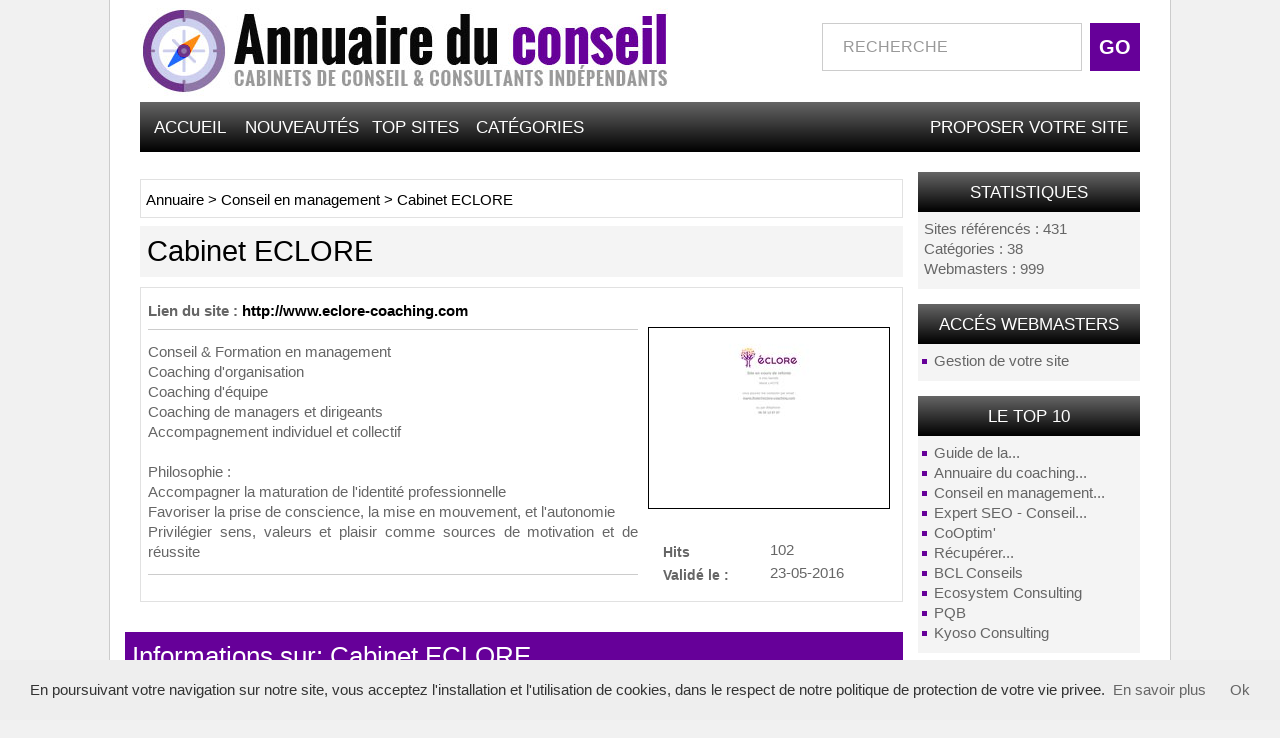

--- FILE ---
content_type: text/html; charset=UTF-8
request_url: https://annuaireduconseil.com/cabinet-eclore-s63.html
body_size: 3387
content:
<!DOCTYPE html>
<html lang="fr">
<head>
<meta charset="utf-8">
<title>Cabinet ECLORE</title>
<meta name="description" content="Conseil &amp; Formation en managementCoaching d'organisationCoaching d'équipeCoaching de managers et dirigeantsAccompagnement individuel et collectifPhilosophie : Accompagner la maturation de l'identité p">
<meta name="keywords" content="">    
<meta http-equiv="X-UA-Compatible" content="IE=edge">
<meta name="robots" content="index, follow">
<meta name="viewport" content="width=device-width, initial-scale=1">
<link rel="SHORTCUT ICON" href=favicon.ico>
<!-- CSS -->
<link href="/templates/arfooo/bootstrap/css/bootstrap.min.css" rel="stylesheet">
<link href='http://fonts.googleapis.com/css?family=Oswald' rel='stylesheet' type='text/css'>
<link href="/templates/arfooo/css/style.css" rel="stylesheet" type="text/css">
<script src="/templates/arfooo/bootstrap/js/jquery.js"></script>
<script src="/templates/arfooo/bootstrap/js/bootstrap.min.js"></script>
<script type="text/javascript" src="/javascript/config"></script>
<script type="text/javascript" src="/javascript/jquery/jquery.searchEnginePanel.js"></script>
<script type="text/javascript" src="/javascript/main/loadSearchEngine.js"></script>
<link href="/templates/arfooo/jquery/colorbox/colorbox.css" rel="stylesheet" type="text/css" />
<link href="/templates/arfooo/jquery/theme/ui.all.css" rel="stylesheet" type="text/css" />
<link href="/templates/arfooo/jquery/jquery-rating/jquery.rating.css" rel="stylesheet" type="text/css" />    
<script type="text/javascript" src="/javascript/jquery/jquery.js"></script>
<script type="text/javascript" src="/javascript/jquery/jquery.captchaCode.js"></script>
<script type="text/javascript" src="/javascript/jquery/jquery.livequery.js"></script>
<script type="text/javascript" src="/javascript/jquery/jquery-validate/jquery.validate.js"></script>
<script type="text/javascript" src="/javascript/jquery/jquery-ui.js"></script>
<script type="text/javascript" src="/javascript/jquery/jquery.popup.js"></script>
<script type="text/javascript" src="/javascript/jquery/colorbox/jquery.colorbox.js"></script>
<script type="text/javascript" src="/javascript/jquery/jquery.form.js"></script>
<script type="text/javascript" src="/javascript/jquery/jquery.formTool.js"></script>
<script type="text/javascript" src="/javascript/jquery/jquery-rating/jquery.rating.js"></script>
<script type="text/javascript" src="/javascript/site/detailsOnLoad.js"></script>
<script type="text/javascript" src="/javascript/site/visitSite.js"></script>
<script type="text/javascript">
setting.categoryId = 1;
</script>
</head>
<body>
<div class="container">
<!-- Navigation -->
<nav class="navbar navbar-default">
<!-- Brand and toggle get grouped for better mobile display -->
<div class="navbar-header page-scroll">
<button type="button" class="navbar-toggle" data-toggle="collapse" data-target="#bs-example-navbar-collapse-1">
<span class="sr-only">Toggle navigation</span>
<span class="icon-bar"></span>
<span class="icon-bar"></span>
<span class="icon-bar"></span>
</button>
<div class="col-md-7 col-xs-8 col-sm-6"><a class="navbar-brand page-scroll" href="https://annuaireduconseil.com/"><img class="img-responsive" src="/templates/arfooo/images/titre.jpg" title="Annuaire du conseil: cabinets de conseil et consultants indépendants"></a></div>
<div class="col-md-5 col-xs-12 col-sm-6 noPaddingRight">
<div id="top3">
<div id="search">
<div id="searchEnginePanel">
<form action="/site/search/" id="searchform" onsubmit="if(this.phrase.value == this.phrase.defaultValue)this.phrase.value='';if(this.where.value == this.where.defaultValue)this.where.value='';">
<div>
<div id="search_keyword_text"></div>
<input id="search_keyword_buton" type="text" name="phrase" value="RECHERCHE" onFocus="this.value=''" />
<input id="search_ok_buton" type="submit" name="go" value="GO" />
<input type="hidden" name="isNewSearch" value="true" />
</div>
</form>
</div>
</div>
</div>  
</div>
</div>
<!-- Collect the nav links, forms, and other content for toggling -->
<div class="collapse navbar-collapse" id="bs-example-navbar-collapse-1">
<div id="menutop2">
<ul>
<li id="index"><a href="https://annuaireduconseil.com/">Accueil</a></li>
<li id="news"><a href="/nouveautes.html">Nouveautés</a></li>
<li id="tophits"><a href="/top-hits.html">Top sites</a></li>
<li id="cat"><a href="/allcategories.html">Catégories</a></li>
<li id="add"><a href="/info/useCondition">Proposer votre site</a></li>
</ul>
</div>
</div>
<!-- /.navbar-collapse -->
</nav>
<div class="row">
<div class="col-md-3 hidden-xs hidden-sm pull-right">
<div class="menuleft">
<ul>
<li class="header2">Statistiques</li>
<li class="text">Sites référencés : 431</li>
<li class="text">Catégories : 38</li>
<li class="text">Webmasters : 999</li>
<li class="text_last"></li>
</ul>
</div>
<div class="menuright">
<ul>
<li class="header">Accés Webmasters</li>
<li><a href="/webmaster-management.html" title="Members area management">Gestion de votre site</a></li>
<li class="text_last"></li>
</ul>
</div>
<div class="menuright">
<ul>
<li class="header">Le Top 10 </li>
<li><a href="/guide-de-la-certification-iso-9001-s776.html" title="Guide de la certification ISO 9001" onclick="return visitSite(776)">Guide de la...</a>
<a href="/annuaire-du-coaching-en-france-s775.html" title="Annuaire du coaching en France" onclick="return visitSite(775)">Annuaire du coaching...</a>
<a href="/conseil-en-management-et-organisation-eiphedeix-conseil-s17.html" title="Conseil en management et organisation - Eiphedeix conseil" onclick="return visitSite(17)">Conseil en management...</a>
<a href="/expert-seo-conseil-en-referencement-s340.html" title="Expert SEO - Conseil en référencement" onclick="return visitSite(340)">Expert SEO - Conseil...</a>
<a href="/cooptim-s417.html" title="CoOptim'" onclick="return visitSite(417)">CoOptim'</a>
<a href="/recuperer-rapidement-les-impayes-de-votre-entreprise-s435.html" title="Récupérer rapidement les impayés de votre entreprise" onclick="return visitSite(435)">Récupérer...</a>
<a href="/bcl-conseils-s3.html" title="BCL Conseils" onclick="return visitSite(3)">BCL Conseils</a>
<a href="/ecosystem-consulting-s54.html" title="Ecosystem Consulting" onclick="return visitSite(54)">Ecosystem Consulting</a>
<a href="/pqb-s560.html" title="PQB" onclick="return visitSite(560)">PQB</a>
<a href="/kyoso-consulting-s534.html" title="Kyoso Consulting" onclick="return visitSite(534)">Kyoso Consulting</a></li>
<li class="text_last"></li>
</ul>
</div>
</div>
<div class="col-md-9">
<div class="show_arbo">
<a href="https://annuaireduconseil.com/" class="link_showarbo">Annuaire</a> &gt; 
<a href="/conseil-en-management-c1-p1.html" class="link_showarbo">Conseil en management</a> &gt;
<a href="/cabinet-eclore-s63.html" class="link_showarbo">Cabinet ECLORE</a>
</div>
<div class="title_h">
<h1>Cabinet ECLORE</h1>
</div>
<div class="column_in">
<div id="column_in_details">
<b>Lien du site :</b> <a href="http://www.eclore-coaching.com" title="Cabinet ECLORE" class="link_black_grey" target="_blank" onclick="return visitSite(63)">http://www.eclore-coaching.com</a>
<br />
<div id="separation"></div>
<br />
Conseil &amp; Formation en management<br />
Coaching d'organisation<br />
Coaching d'équipe<br />
Coaching de managers et dirigeants<br />
Accompagnement individuel et collectif<br />
<br />
Philosophie : <br />
Accompagner la maturation de l'identité professionnelle<br />
Favoriser la prise de conscience, la mise en mouvement, et l'autonomie<br />
Privilégier sens, valeurs et plaisir comme sources de motivation et de réussite<br />
<div id="separation2"></div>
</div>
<div id="column_in_right_details">
</div>
<img src="/uploads/images_thumbs/63.jpg" alt="Cabinet ECLORE" class="mediumImage img-responsive" />
<br /> 
<div class="menudetails">
<ul>                               
<div class="form_details4">
<br />
<label class="title_details">Hits</label>
<div class="infos_details">102</div>
</div>
<div class="form_details4">
<label class="title_details">Validé le :</label>
<div class="infos_details">23-05-2016</div>
</div>
<br />
</ul>
</div>
</div>
<div class="vide">&nbsp;</div>
</div>
<div class="title_h_2">
<h2>Informations sur: Cabinet ECLORE</h2>
</div>
<div class="column_in">
<div class="form_details2">
<label class="title_details2">Adresse</label>
<div class="infos_details2">2C Chemin de Palente</div>
</div>
<div class="form_details2">
<label class="title_details2">Code postal</label>
<div class="infos_details2">25000</div>
</div>
<div class="form_details2">
<label class="title_details2">Ville</label>
<div class="infos_details2">BESANCON</div>
</div>
<div class="form_details2">
<label class="title_details2">Pays</label>
<div class="infos_details2">FRANCE</div>
</div>
<div class="form_details2">
<label class="title_details2">Téléphone</label>
<div class="infos_details2">0635138797</div>
</div>
</div>
<div class="title_h_2">
<h2>Sites proches de Cabinet ECLORE</h2>
</div>
<div class="column_in">
<div class="column_in_thematic">
<a href="/sabine-pontecaille-rh-s137.html" title="SABINE PONTECAILLE RH" class="link_black_blue_b_u">SABINE PONTECAILLE RH</a><br />
<span class="text_thematic_close">Vous êtes DRH, Dirigeant ou Manager.
Votre entreprise vit des évolutions organisationnelles et...</span>
</div>
<div class="column_in_thematic">
<a href="/cabinet-valea-s290.html" title="Cabinet Valéa" class="link_black_blue_b_u">Cabinet Valéa</a><br />
<span class="text_thematic_close">Depuis 2007, Valéa apporte conseil, formation et coaching en GRH, Management, Développement...</span>
</div>
<div class="column_in_thematic">
<a href="/pbrh-conseil-formation-recrutement-management-et-gestion-operationnell-s170.html" title="PBRH Conseil Formation Recrutement - Management et gestion opérationnelle des Ressources Humaines, des qualifications et remunerations" class="link_black_blue_b_u">PBRH Conseil Formation Recrutement - Management et gestion opérationnelle des Ressources Humaines, des qualifications et remunerations</a><br />
<span class="text_thematic_close">Créé en 1993, PBRH réalise des prestations de conseil et formation dans 3 thématiques...</span>
</div>
<div class="column_in_thematic">
<a href="/babo-consulting-s491.html" title="BABO CONSULTING" class="link_black_blue_b_u">BABO CONSULTING</a><br />
<span class="text_thematic_close">Babao Consulting est un cabinet de conseil en pilotage de la performance depuis 12ans.
Il...</span>
</div>
<div class="column_in_thematic">
<a href="/www-helenesurgot-com-s62.html" title="www.helenesurgot.com" class="link_black_blue_b_u">www.helenesurgot.com</a><br />
<span class="text_thematic_close">CONSEIL ANIMATION FORMATION pour rendre lumineuses vos Richesses Humaines 
Des accompagnements...</span>
</div>
</div>
</div>
</div>
<div class="clear"></div>
<div id="bottom">
<div id="footer_bottom">
Boosté par Arfooo 2.02 &nbsp;&nbsp;-&nbsp;&nbsp; &copy; 2007 - 2025&nbsp;&nbsp;
<br />
Tous droits r&eacute;serv&eacute;s - <a href="https://annuaireduconseil.com">annuaire du conseil</a> </div>
</div>
<script type="text/javascript" src="/cookiechoices.js"></script>
<script>
document.addEventListener('DOMContentLoaded', function(event) {
cookieChoices.showCookieConsentBar('En poursuivant votre navigation sur notre site, vous acceptez l\'installation et l\'utilisation de cookies, dans le respect de notre politique de protection de votre vie privee.',
'Ok', 'En savoir plus', 'https://annuaireduconseil.com/info/mentions');
});
</script>
</body>
</html>